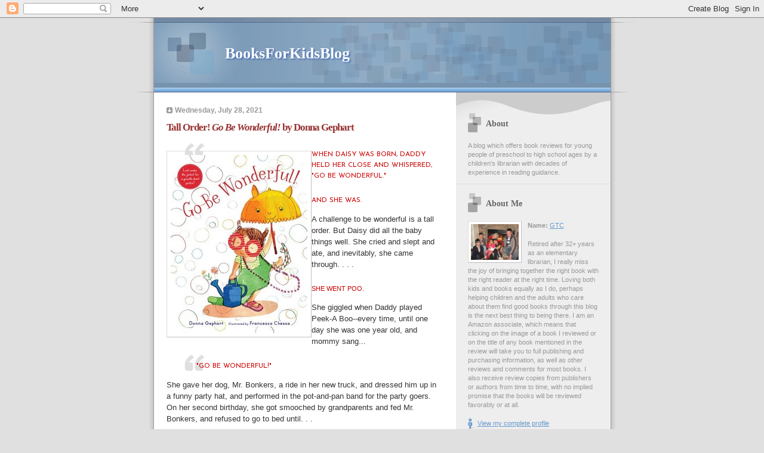

--- FILE ---
content_type: text/html; charset=UTF-8
request_url: https://booksforkidsblog.blogspot.com/2021/07/tall-order-go-be-wonderful-by-donna.html
body_size: 7859
content:
<!DOCTYPE html PUBLIC "-//W3C//DTD XHTML 1.0 Strict//EN" "http://www.w3.org/TR/xhtml1/DTD/xhtml1-strict.dtd">

<html xmlns="http://www.w3.org/1999/xhtml" xml:lang="en" lang="en">
<head>
  <title>BooksForKidsBlog: Tall Order!  <i>Go Be Wonderful!</i> by Donna Gephart</title>

  <script type="text/javascript">(function() { (function(){function b(g){this.t={};this.tick=function(h,m,f){var n=f!=void 0?f:(new Date).getTime();this.t[h]=[n,m];if(f==void 0)try{window.console.timeStamp("CSI/"+h)}catch(q){}};this.getStartTickTime=function(){return this.t.start[0]};this.tick("start",null,g)}var a;if(window.performance)var e=(a=window.performance.timing)&&a.responseStart;var p=e>0?new b(e):new b;window.jstiming={Timer:b,load:p};if(a){var c=a.navigationStart;c>0&&e>=c&&(window.jstiming.srt=e-c)}if(a){var d=window.jstiming.load;
c>0&&e>=c&&(d.tick("_wtsrt",void 0,c),d.tick("wtsrt_","_wtsrt",e),d.tick("tbsd_","wtsrt_"))}try{a=null,window.chrome&&window.chrome.csi&&(a=Math.floor(window.chrome.csi().pageT),d&&c>0&&(d.tick("_tbnd",void 0,window.chrome.csi().startE),d.tick("tbnd_","_tbnd",c))),a==null&&window.gtbExternal&&(a=window.gtbExternal.pageT()),a==null&&window.external&&(a=window.external.pageT,d&&c>0&&(d.tick("_tbnd",void 0,window.external.startE),d.tick("tbnd_","_tbnd",c))),a&&(window.jstiming.pt=a)}catch(g){}})();window.tickAboveFold=function(b){var a=0;if(b.offsetParent){do a+=b.offsetTop;while(b=b.offsetParent)}b=a;b<=750&&window.jstiming.load.tick("aft")};var k=!1;function l(){k||(k=!0,window.jstiming.load.tick("firstScrollTime"))}window.addEventListener?window.addEventListener("scroll",l,!1):window.attachEvent("onscroll",l);
 })();</script><script type="text/javascript">function a(){var b=window.location.href,c=b.split("?");switch(c.length){case 1:return b+"?m=1";case 2:return c[1].search("(^|&)m=")>=0?null:b+"&m=1";default:return null}}var d=navigator.userAgent;if(d.indexOf("Mobile")!=-1&&d.indexOf("WebKit")!=-1&&d.indexOf("iPad")==-1||d.indexOf("Opera Mini")!=-1||d.indexOf("IEMobile")!=-1){var e=a();e&&window.location.replace(e)};
</script><meta http-equiv="Content-Type" content="text/html; charset=UTF-8" />
<meta name="generator" content="Blogger" />
<link rel="icon" type="image/vnd.microsoft.icon" href="https://www.blogger.com/favicon.ico"/>
<link rel="alternate" type="application/atom+xml" title="BooksForKidsBlog - Atom" href="https://booksforkidsblog.blogspot.com/feeds/posts/default" />
<link rel="alternate" type="application/rss+xml" title="BooksForKidsBlog - RSS" href="https://booksforkidsblog.blogspot.com/feeds/posts/default?alt=rss" />
<link rel="service.post" type="application/atom+xml" title="BooksForKidsBlog - Atom" href="https://www.blogger.com/feeds/38602749/posts/default" />
<link rel="alternate" type="application/atom+xml" title="BooksForKidsBlog - Atom" href="https://booksforkidsblog.blogspot.com/feeds/7506354993302089711/comments/default" />
<link rel="stylesheet" type="text/css" href="https://www.blogger.com/static/v1/v-css/1601750677-blog_controls.css"/>
<link rel="stylesheet" type="text/css" href="https://www.blogger.com/dyn-css/authorization.css?targetBlogID=38602749&zx=5e5af7d3-16fc-4531-97b2-5dccfded99f2"/>



  <style type="text/css">


/* 
Blogger Template Style
Name:     TicTac (Blueberry)
Author:   Dan Cederholm
URL:      www.simplebits.com
Date:     1 March 2004
*/

/* ---( page defaults )--- */

body {
  margin: 0;
  padding: 0;
  font-family: Verdana, sans-serif;
  font-size: small;
  text-align: center;
  color: #333;
  background: #e0e0e0;
  }

blockquote {
  margin: 0 0 0 30px;
  padding: 10px 0 0 20px;
  font-size: 88%;
  line-height: 1.5em;
  color: #666;
  background: url(//www.blogblog.com/tictac_blue/quotes.gif) no-repeat top left;
  }

blockquote p {
  margin-top: 0;
  }

abbr, acronym {
  cursor: help;
  font-style: normal;
  border-bottom: 1px dotted;
  }

code {
  color: #996666;
  }

hr {
  display: none;
  }

img {
  border: none;
  }

/* unordered list style */

ul {
  list-style: none;
  margin: 0 0 20px 30px;
  padding: 0;
  }

li {
  list-style: none;
  padding-left: 14px;
  margin-bottom: 3px;
  background: url(//www.blogblog.com/tictac_blue/tictac_blue.gif) no-repeat 0 6px;
  }

/* links */

a:link {
  color: #6699cc;
  }

a:visited {
  color: #666699;
  }

a:hover {
  color: #5B739C;
  }

a:active {
  color: #5B739C;
  text-decoration: none;
  }

/* ---( layout structure )---*/

@media all {
  #wrap {
    width: 847px;
    margin: 0 auto;
    text-align: left;
    background: url(//www.blogblog.com/tictac_blue/tile.gif) repeat-y;
    }

  #content {
    margin-left: 62px; /* to avoid the BMH */
    }

  #main-content {
    float: left;
    width: 460px;
    margin: 20px 0 0 0;
    padding: 0;
    line-height: 1.5em;
    }

  #sidebar {
    margin: 0 41px 0 547px;
    padding: 20px 0 0 0;
    font-size: 85%;
    line-height: 1.4em;
    color: #999;
    background: url(//www.blogblog.com/tictac_blue/sidebar_bg.gif) no-repeat 0 0;
    }
  }
@media handheld {
  #wrap {
    width: 90%;
    background: none;
    }

  #content {
    margin-left: 0 2% 0 2%;
    }

  #main-content {
    float: none;
    width: 100%;
    }

  #sidebar {
    margin: 0 2% 0 2%;
    }
  }

/* ---( header and site name )--- */

@media all {
  #blog-header {
    margin: 0;
    padding: 0;
    font-family: "Lucida Grande", "Trebuchet MS";
    background: #e0e0e0 url(//www.blogblog.com/tictac_blue/top_div_blue.gif) no-repeat top left;
    }

  #blog-header h1 {
    margin: 0;
    padding: 45px 60px 50px 160px;
    font-size: 200%;
    color: #fff;
    text-shadow: #4F73B6 2px 2px 2px;
    background: url(//www.blogblog.com/tictac_blue/top_h1_blue.gif) no-repeat bottom left;
    }
  }
@media handheld {
  #blog-header {
    background: #6699cc;
    }

  #blog-header h1 {
    background: none;
    }
  }

#blog-header h1 a {
  text-decoration: none;
  color: #fff;
  }

#blog-header h1 a:hover {
  color: #eee;
  }

/* ---( main column )--- */

h2.date-header {
  margin-top: 0;
  padding-left: 14px;
  font-size: 90%;
  color: #999999;
  background: url(//www.blogblog.com/tictac_blue/date_icon_blue.gif) no-repeat 0 50%;
  }

h3.post-title {
  margin-top: 0;
  font-family: "Lucida Grande", "Trebuchet MS";
  font-size: 130%;
  letter-spacing: -1px;
  color: #993333;
  }

.post {
  margin: 0 0 1.5em 0;
  padding: 0 0 1.5em 14px;
  border-bottom: 1px solid #ddd;
  }

.post-footer {
  margin: 0;
  padding: 0 0 0 14px;
  font-size: 88%;
  color: #999;
  background: url(//www.blogblog.com/tictac_blue/tictac_grey.gif) no-repeat 0 8px;
  }

.post img {
  padding: 6px;
  border-top: 1px solid #ddd;
  border-left: 1px solid #ddd;
  border-bottom: 1px solid #c0c0c0;
  border-right: 1px solid #c0c0c0;
  }

/* comment styles */

#comments {
  padding-top: 10px;
  font-size: 85%;
  line-height: 1.5em;
  color: #666;
  background: #eee url(//www.blogblog.com/tictac_blue/comments_curve.gif) no-repeat top left;
  }

#comments h4 {
  margin: 20px 0 15px 0;
  padding: 8px 0 0 40px;
  font-family: "Lucida Grande", "Trebuchet MS";
  font-size: 130%;
  color: #666;
  background: url(//www.blogblog.com/tictac_blue/bubbles.gif) no-repeat 10px 0;
  height: 29px !important; /* for most browsers */
  height /**/:37px; /* for IE5/Win */
  }
  
#comments ul {
  margin-left: 0;
  }

#comments li {
  background: none;
  padding-left: 0;
  }
  
.comment-body {
  padding: 0 10px 0 25px;
  background: url(//www.blogblog.com/tictac_blue/tictac_blue.gif) no-repeat 10px 5px;
  }

.comment-body p {
  margin-bottom: 0;
  }

.comment-data {
  margin: 4px 0 0 0;
  padding: 0 10px 1em 60px;
  color: #999;
  border-bottom: 1px solid #ddd;
  background: url(//www.blogblog.com/tictac_blue/comment_arrow_blue.gif) no-repeat 44px 2px;
  }

.deleted-comment {
  font-style:italic;
  color:gray;
  }

.comment-link {
  margin-left:.6em;
  }

/* ---( sidebar )--- */

h2.sidebar-title {
  margin: 0 0 0 0;
  padding: 25px 0 0 50px;
  font-family: "Lucida Grande", "Trebuchet MS";
  font-size: 130%;
  color: #666;
  height: 32px;
  background: url(//www.blogblog.com/tictac_blue/sidebar_icon.gif) no-repeat 20px 15px;
  height: 32px !important; /* for most browsers */
  height /**/:57px; /* for IE5/Win */
  }

#sidebar ul, #sidebar p {
  margin: 0;
  padding: 5px 20px 1em 20px;
  border-bottom: 1px solid #ddd;
  }

#sidebar li {
  background: url(//www.blogblog.com/tictac_blue/tictac_blue.gif) no-repeat 0 5px;
  }

/* profile block */

.profile-datablock {
  margin: 0;
  padding: 5px 20px 0 20px;
  }

.profile-datablock dd {
  margin: 0;
  padding: 0;
  }

.profile-img img {
  float: left;
  margin: 0 10px 0 0;
  padding: 4px;
  border-top: 1px solid #ddd;
  border-left: 1px solid #ddd;
  border-bottom: 1px solid #c0c0c0;
  border-right: 1px solid #c0c0c0;
  background: #fff;
  }

#sidebar p.profile-link {
  padding-left: 36px;
  background: url(//www.blogblog.com/tictac_blue/profile_blue.gif) no-repeat 20px 4px;
  }

p#powered-by, #sidebar p.profile-textblock {
  margin-top: 1em;
  border: none;
  }

/* ---( footer )--- */

.clear { /* to fix IE6 padding-top issue */
  clear: both;
  height: 0;
  }

@media all {
  #footer {
    margin: 0;
    padding: 0 0 9px 0;
    font-size: 85%;
    color: #ddd;
    background: url(//www.blogblog.com/tictac_blue/bottom_sill.gif) no-repeat bottom left;
    }

  #footer p {
    margin: 0;
    padding: 20px 320px 20px 95px;
    background: url(//www.blogblog.com/tictac_blue/bottom_sash.gif) no-repeat top left;
    }
  }
@media handheld {
  #footer {
    background: none;
    }

  #footer p {
    background: none;
    }
  }


/* ---- overrides for post page ---- */

.post {
  padding: 0;
  border: none;
  }

</style>


<link rel="stylesheet" href="https://fonts.googleapis.com/css2?display=swap&family=Raleway&family=Satisfy&family=Quicksand&family=Josefin+Sans&family=Dosis&family=Oswald&family=Montserrat&family=Dancing+Script&family=Caveat"><meta name='google-adsense-platform-account' content='ca-host-pub-1556223355139109'/>
<meta name='google-adsense-platform-domain' content='blogspot.com'/>
<!-- --><style type="text/css">@import url(//www.blogger.com/static/v1/v-css/navbar/3334278262-classic.css);
div.b-mobile {display:none;}
</style>

</head>

<body><script type="text/javascript">
    function setAttributeOnload(object, attribute, val) {
      if(window.addEventListener) {
        window.addEventListener('load',
          function(){ object[attribute] = val; }, false);
      } else {
        window.attachEvent('onload', function(){ object[attribute] = val; });
      }
    }
  </script>
<div id="navbar-iframe-container"></div>
<script type="text/javascript" src="https://apis.google.com/js/platform.js"></script>
<script type="text/javascript">
      gapi.load("gapi.iframes:gapi.iframes.style.bubble", function() {
        if (gapi.iframes && gapi.iframes.getContext) {
          gapi.iframes.getContext().openChild({
              url: 'https://www.blogger.com/navbar/38602749?origin\x3dhttps://booksforkidsblog.blogspot.com',
              where: document.getElementById("navbar-iframe-container"),
              id: "navbar-iframe"
          });
        }
      });
    </script>

<div id="wrap"> <!-- #wrap - for centering -->

<!-- Blog Header -->
<div id="blog-header">
  <h1>
    <a href="http://booksforkidsblog.blogspot.com/">
	BooksForKidsBlog
	</a>
  </h1>
</div>


<div id="content"> <!-- #content wrapper -->

<!-- Begin #main-content -->
<div id="main-content">



    
  <h2 class="date-header">Wednesday, July 28, 2021</h2>
  
  
     
  <!-- Begin .post -->
  <div class="post"><a name="7506354993302089711"></a>
     
    
    <h3 class="post-title">
	 
	 Tall Order!  <i>Go Be Wonderful!</i> by Donna Gephart
	 
    </h3>
    
     
    <div class="post-body">
    
      <p><a href="https://www.amazon.com/gp/product/0823445119/ref=as_li_tl?ie=UTF8&amp;camp=1789&amp;creative=9325&amp;creativeASIN=0823445119&amp;linkCode=as2&amp;tag=books0299-20&amp;linkId=75f23b165861f2cfc599f5df054bd542.jpg" style="clear: left; display: block; float: left; padding: 1em 0px; text-align: center;"><img alt="" border="0" data-original-height="299" data-original-width="229" height="299" src="https://blogger.googleusercontent.com/img/b/R29vZ2xl/AVvXsEjKS9tU2V_J5o1FDevxLq5fLIsbFM_Cq8X0Wt8jGzIC_C3B1FuT9xZ2mcRtpV2UOzUfhoGROjouNa6jcBQ5f4AlpEOFi7binTxKShjKIydMuSlaBc5D2L2SuKZLsNIt02SYLNEmGA/s320/GoBeWonderful.jpg" /></a><p><blockquote><span style="color: #cc0000; font-family: Josefin Sans;">WHEN DAISY WAS BORN, DADDY HELD HER CLOSE AND WHISPERED, "GO BE WONDERFUL."</span></blockquote></p>

<p><blockquote><span style="color: #cc0000; font-family: Josefin Sans;">AND SHE WAS.</blockquote></span></p>

<p>A challenge to be wonderful is a tall order.  But Daisy did all the baby things well.  She cried and slept and ate, and inevitably, she came through. . . .</p> 

<p><blockquote><span style="color: #cc0000; font-family: arial;">SHE WENT POO.</span></blockquote></p>

<p>She giggled when Daddy played Peek-A Boo--every time, until one day she was one year old, and mommy sang...</p>

<p><blockquote><span style="color: #cc0000; font-family: Josefin Sans;">"GO BE WONDERFUL!"</blockquote></span></p>

<p>She gave her dog, Mr. Bonkers, a ride in her new truck, and dressed him up in a funny party hat, and performed in the pot-and-pan band for the party goers. On her second birthday, she got smooched by grandparents and fed Mr. Bonkers, and refused to go to bed until. . .</p>
  
<p>. . . after six drinks of water and seven stories and a big sloppy kiss from Mr. Bonkers, who was all too willing to sleep with her, she went to sleep!</p>

<p>And to celebrate her third birthday she finally rose to the challenge and used the potty!</p>

<p>Her fourth birthday was a piece of cake. She raked leaves and jumped into them with Mr. Bonkers.</p>

<p>Daisy met all requirements, hitting all the right marks to be wonderful. And then it was time to start to school! Everyone in the family--her parents and grandparents, three uncles and her neighbor, Ms. Myrna-- were all there with the same expectation.</p>
  
<p><blockquote><span style="color: #cc0000; font-family: Josefin Sans;">DAISY WASN'T SURE SHE'D BE WONDERFUL AT SCHOOL!</span></blockquote></p> 
  
<p>What if she didn't know where to put her lunchbox? What if nobody would be her friend? What if she was homesick for Mr. Bonkers and cried in front of everyone?</p> 
  
<p><blockquote><span style="color: #cc0000; font-family: Josefin Sans;">WHAT IF SHE GOT LOST ON HER WAY TO THE BATHROOM?</span></blockquote></p>

<p>Being wonderful is a tall order, but Daisy is well on her way, even on the first day of school, in Donna Gephart's brand-new birthday girl book, <a href="https://www.amazon.com/gp/product/0823445119/ref=as_li_tl?ie=UTF8&amp;camp=1789&amp;creative=9325&amp;creativeASIN=0823445119&amp;linkCode=as2&amp;tag=books0299-20&amp;linkId=75f23b165861f2cfc599f5df054bd542" target="_blank">Go Be Wonderful!</a> (Holiday House, 2021). In this exuberant celebration of the good times, the wonders of early childhood, author Gephart's gentle narration and artist Francesca Chessa's bright illustrations show the wonders of growing up in a warm family and neighborhood setting that nurtures childhood to be as wonderful as they can be. </p>
<p class="blogger-labels">Labels: <a rel='tag' href="http://booksforkidsblog.blogspot.com/search/label/%28Grades%20Preschool-3%29">(Grades Preschool-3)</a>, <a rel='tag' href="http://booksforkidsblog.blogspot.com/search/label/Family%20Life--Fiction">Family Life--Fiction</a>, <a rel='tag' href="http://booksforkidsblog.blogspot.com/search/label/Growth--Fiction">Growth--Fiction</a>, <a rel='tag' href="http://booksforkidsblog.blogspot.com/search/label/Self%20Confidence--Fiction">Self Confidence--Fiction</a></p></p>
    
    </div>
    
    <p class="post-footer">posted by GTC at 
      <a href="http://booksforkidsblog.blogspot.com/2021/07/tall-order-go-be-wonderful-by-donna.html" title="permanent link">11:30 PM</a> 
       <span class="item-action"><a href="https://www.blogger.com/email-post/38602749/7506354993302089711" title="Email Post"><img class="icon-action" alt="" src="https://resources.blogblog.com/img/icon18_email.gif" height="13" width="18"/></a></span><span class="item-control blog-admin pid-778526824"><a style="border:none;" href="https://www.blogger.com/post-edit.g?blogID=38602749&postID=7506354993302089711&from=pencil" title="Edit Post"><img class="icon-action" alt="" src="https://resources.blogblog.com/img/icon18_edit_allbkg.gif" height="18" width="18"></a></span></p>
  
  </div>
  <!-- End .post -->
  
  
   <!-- Begin #comments -->
 

  <div id="comments">

	<a name="comments"></a>
    
    <h4>0 Comments:</h4>
    
    <ul>
      
    </ul>
	
	<p class="comment-data">
    <div class='comment-form'>
<a name='comment-form'></a>
<h4>Post a Comment</h4><p></p>
<a id='comment-editor-src' href='https://www.blogger.com/comment/frame/38602749?po=7506354993302089711&hl=en&saa=85391&origin=https://booksforkidsblog.blogspot.com'></a><iframe id='comment-editor' src='' class='blogger-iframe-colorize' width='100%' height='410' scrolling='no' frameborder='0' allowtransparency='true'></iframe>
<script type="text/javascript" src="https://www.blogger.com/static/v1/jsbin/480039587-iframe_colorizer.js"></script>
</div>
    <br /><br />

		    
    



	<a href="http://booksforkidsblog.blogspot.com/">&lt;&lt; Home</a>
    </p>
    </div>
  

  <!-- End #comments -->



  <hr />
</div><!-- End #main-content -->
</div><!-- End #content -->



<!-- Begin #sidebar -->
<div id="sidebar">

  <h2 class="sidebar-title">About</h2>
  
  <p>A blog which offers book reviews for young people of preschool to high school ages by a children's librarian with decades of experience in reading guidance.</p>
  
   <!-- Begin #profile-container -->
   
   <div id="profile-container"><h2 class="sidebar-title">About Me</h2>
<dl class="profile-datablock"><dt class="profile-img"><a href="https://www.blogger.com/profile/00205906094228656017"><img src="//blogger.googleusercontent.com/img/b/R29vZ2xl/AVvXsEj3e91bL7vZ8vMXOfgVqL88qGJ4lFhKZvyJABbOS7d1NQ3U2lDnYPtG61Ao5_7HICnZeteQEU4I1DKm1ldqEcDYnchkFQ0TdQ9fN8gfcBrjzrS5FB9ONmGoUTHlZM4cZrE/s220/IMG_1280.JPG" width="80" height="60" alt="My Photo"></a></dt>
<dd class="profile-data"><strong>Name:</strong> <a rel="author" href="https://www.blogger.com/profile/00205906094228656017"> GTC </a></dd>
</dl>
<p class="profile-textblock">Retired after 32+ years as an elementary librarian, I really miss the joy of bringing together the right book with the right reader at the right time.  Loving both kids and books equally as I do, perhaps helping children and the adults who care about them find good books through this blog is the next best thing to being there.

I am an Amazon associate, which means that clicking on the image of a book I reviewed or on the title of any book mentioned in the review will take you to full publishing and purchasing information, as well as other reviews and comments for most books. I also receive review copies from publishers or authors from time to time, with no implied promise that the books will be reviewed favorably or at all.</p>
<p class="profile-link"><a rel="author" href="https://www.blogger.com/profile/00205906094228656017">View my complete profile</a></p></div>
   
  <!-- End #profile -->


<!-- Bizi Moms -->

<!-- End Bizi Moms -->



  
  <h2 class="sidebar-title">Previous</h2>
  
  <ul id="recently">
    
        <li><a href="http://booksforkidsblog.blogspot.com/2021/07/sleep-in-mr-sandman-nice-dream-truck-by.html">Sleep In, Mr. Sandman! The Nice Dream Truck by Bet...</a></li>
     
        <li><a href="http://booksforkidsblog.blogspot.com/2021/07/a-boys-best-friend-forever-lenny-and.html">A Boy&#39;s Best Friend Forever! Lenny and Wilbur by K...</a></li>
     
        <li><a href="http://booksforkidsblog.blogspot.com/2021/07/sleep-sweet-sleep-click-clack-good.html">Sleep! Sweet Sleep: Click, Clack, Good Night by Do...</a></li>
     
        <li><a href="http://booksforkidsblog.blogspot.com/2021/07/haste-makes-waste-bear-cant-wait-by.html">Haste Makes Waste! Bear Can&#39;t Wait! by Karma Wilson</a></li>
     
        <li><a href="http://booksforkidsblog.blogspot.com/2021/07/dressup-day-fred-gets-dressed-by-peter.html">Dressup Day!  Fred Gets Dressed by Peter Brown</a></li>
     
        <li><a href="http://booksforkidsblog.blogspot.com/2021/07/the-ways-of-water-blue-floats-away-by.html">The Ways of Water: Blue Floats Away by Travis Jonker</a></li>
     
        <li><a href="http://booksforkidsblog.blogspot.com/2021/07/dino-etiquette-how-do-dinosaurs-show.html">Dino Etiquette: How Do Dinosaurs Show Good Manners...</a></li>
     
        <li><a href="http://booksforkidsblog.blogspot.com/2021/07/save-amazon-zonias-rain-forest-by-juana.html">Save the Amazon!  Zonia&#39;s Rain Forest by Juana Mar...</a></li>
     
        <li><a href="http://booksforkidsblog.blogspot.com/2021/07/falling-apart-stick-with-me-by-jennifer.html">Falling Apart:  Stick With Me by Jennifer Blecher</a></li>
     
        <li><a href="http://booksforkidsblog.blogspot.com/2021/07/apex-predator-in-training-regina-is-not.html">Apex Predator In Training: Regina Is NOT a Little ...</a></li>
     
  </ul>
  
  
  
  <!--<h2 class="sidebar-title">New</h2>
  
  <p>This is a paragraph of text in the sidebar.</p>
  -->
  
  <p id="powered-by"><a href="//www.blogger.com"><img src="https://lh3.googleusercontent.com/blogger_img_proxy/AEn0k_sA_n4Kr-91Xunt5nkOtnU_ppsIAEssmnF0JDTd6M_52n14A9fuyPIZYZINW1rV2J_FtM8NNNBiUsyZZ4YEntBzTFXQqxx144TZgbs3Nwnl=s0-d" alt="Powered by Blogger"></a></p>
<!-- Site Meter -->
<a href="http://s30.sitemeter.com/stats.asp?site=s30booksforkids" target="_top">
<img src="https://lh3.googleusercontent.com/blogger_img_proxy/AEn0k_t_ws-FAg4ukpCw3ye2QL1TNiqQnugoszi2D_-trONWHvZ2uUOEbDOB6wspRO_A1EjfZBRJ7Wnft_lUIkHL_pEMj6qUenccYQzqOfx3U89QbDy6frb4g58WjzY=s0-d" alt="Site Meter" border="0"></a>
<!-- Copyright (c)2006 Site Meter -->




</div>
<!-- End #sidebar -->

<div class="clear">&nbsp;</div>

<div id="footer">
   <p><!-- If you'd like, you could place footer information here. -->&nbsp;</p>
</div>

</div> <!-- end #wrap -->

<!-- c(~) -->
</body>
</html>